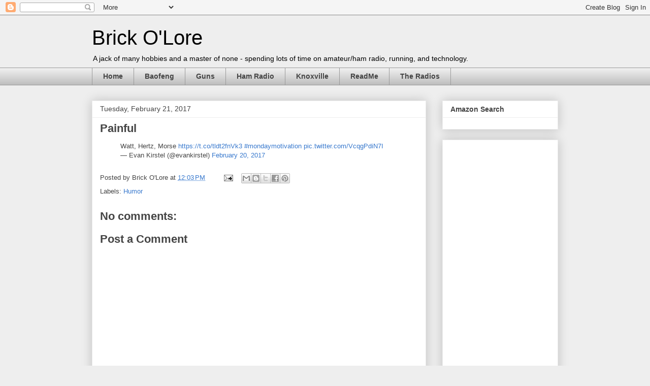

--- FILE ---
content_type: text/html; charset=utf-8
request_url: https://www.google.com/recaptcha/api2/aframe
body_size: 249
content:
<!DOCTYPE HTML><html><head><meta http-equiv="content-type" content="text/html; charset=UTF-8"></head><body><script nonce="yHIpo4uo-uaIydNkRKM_ZQ">/** Anti-fraud and anti-abuse applications only. See google.com/recaptcha */ try{var clients={'sodar':'https://pagead2.googlesyndication.com/pagead/sodar?'};window.addEventListener("message",function(a){try{if(a.source===window.parent){var b=JSON.parse(a.data);var c=clients[b['id']];if(c){var d=document.createElement('img');d.src=c+b['params']+'&rc='+(localStorage.getItem("rc::a")?sessionStorage.getItem("rc::b"):"");window.document.body.appendChild(d);sessionStorage.setItem("rc::e",parseInt(sessionStorage.getItem("rc::e")||0)+1);localStorage.setItem("rc::h",'1768974322668');}}}catch(b){}});window.parent.postMessage("_grecaptcha_ready", "*");}catch(b){}</script></body></html>